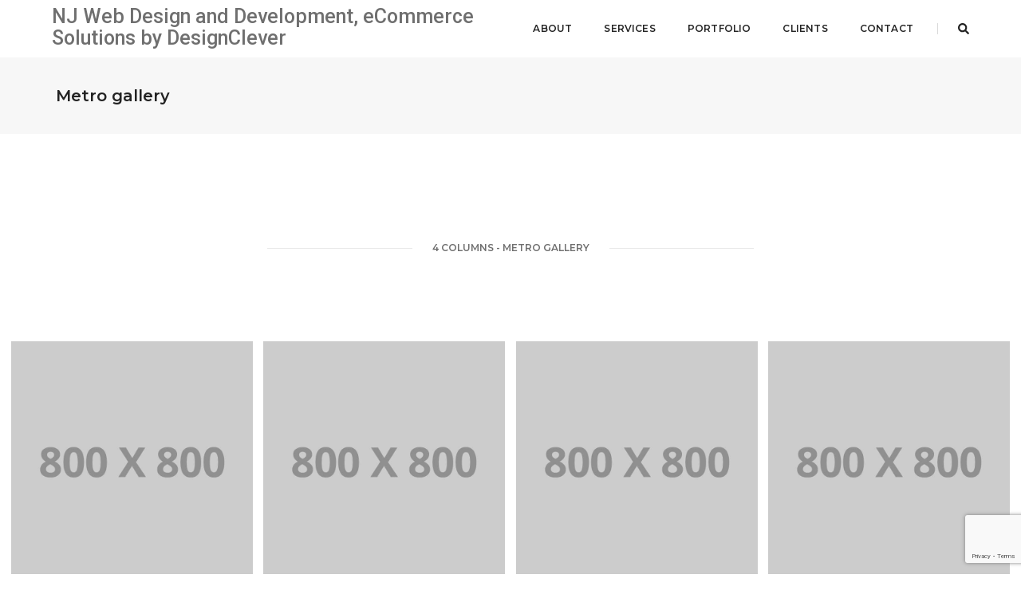

--- FILE ---
content_type: text/html; charset=utf-8
request_url: https://www.google.com/recaptcha/api2/anchor?ar=1&k=6LcbtsQpAAAAAAMGLmrwvcKgWWdxm5bAYBs4Jjs5&co=aHR0cHM6Ly93d3cuZGVzaWduY2xldmVyLmNvbTo0NDM.&hl=en&v=PoyoqOPhxBO7pBk68S4YbpHZ&size=invisible&anchor-ms=20000&execute-ms=30000&cb=af3fqcmai28o
body_size: 48628
content:
<!DOCTYPE HTML><html dir="ltr" lang="en"><head><meta http-equiv="Content-Type" content="text/html; charset=UTF-8">
<meta http-equiv="X-UA-Compatible" content="IE=edge">
<title>reCAPTCHA</title>
<style type="text/css">
/* cyrillic-ext */
@font-face {
  font-family: 'Roboto';
  font-style: normal;
  font-weight: 400;
  font-stretch: 100%;
  src: url(//fonts.gstatic.com/s/roboto/v48/KFO7CnqEu92Fr1ME7kSn66aGLdTylUAMa3GUBHMdazTgWw.woff2) format('woff2');
  unicode-range: U+0460-052F, U+1C80-1C8A, U+20B4, U+2DE0-2DFF, U+A640-A69F, U+FE2E-FE2F;
}
/* cyrillic */
@font-face {
  font-family: 'Roboto';
  font-style: normal;
  font-weight: 400;
  font-stretch: 100%;
  src: url(//fonts.gstatic.com/s/roboto/v48/KFO7CnqEu92Fr1ME7kSn66aGLdTylUAMa3iUBHMdazTgWw.woff2) format('woff2');
  unicode-range: U+0301, U+0400-045F, U+0490-0491, U+04B0-04B1, U+2116;
}
/* greek-ext */
@font-face {
  font-family: 'Roboto';
  font-style: normal;
  font-weight: 400;
  font-stretch: 100%;
  src: url(//fonts.gstatic.com/s/roboto/v48/KFO7CnqEu92Fr1ME7kSn66aGLdTylUAMa3CUBHMdazTgWw.woff2) format('woff2');
  unicode-range: U+1F00-1FFF;
}
/* greek */
@font-face {
  font-family: 'Roboto';
  font-style: normal;
  font-weight: 400;
  font-stretch: 100%;
  src: url(//fonts.gstatic.com/s/roboto/v48/KFO7CnqEu92Fr1ME7kSn66aGLdTylUAMa3-UBHMdazTgWw.woff2) format('woff2');
  unicode-range: U+0370-0377, U+037A-037F, U+0384-038A, U+038C, U+038E-03A1, U+03A3-03FF;
}
/* math */
@font-face {
  font-family: 'Roboto';
  font-style: normal;
  font-weight: 400;
  font-stretch: 100%;
  src: url(//fonts.gstatic.com/s/roboto/v48/KFO7CnqEu92Fr1ME7kSn66aGLdTylUAMawCUBHMdazTgWw.woff2) format('woff2');
  unicode-range: U+0302-0303, U+0305, U+0307-0308, U+0310, U+0312, U+0315, U+031A, U+0326-0327, U+032C, U+032F-0330, U+0332-0333, U+0338, U+033A, U+0346, U+034D, U+0391-03A1, U+03A3-03A9, U+03B1-03C9, U+03D1, U+03D5-03D6, U+03F0-03F1, U+03F4-03F5, U+2016-2017, U+2034-2038, U+203C, U+2040, U+2043, U+2047, U+2050, U+2057, U+205F, U+2070-2071, U+2074-208E, U+2090-209C, U+20D0-20DC, U+20E1, U+20E5-20EF, U+2100-2112, U+2114-2115, U+2117-2121, U+2123-214F, U+2190, U+2192, U+2194-21AE, U+21B0-21E5, U+21F1-21F2, U+21F4-2211, U+2213-2214, U+2216-22FF, U+2308-230B, U+2310, U+2319, U+231C-2321, U+2336-237A, U+237C, U+2395, U+239B-23B7, U+23D0, U+23DC-23E1, U+2474-2475, U+25AF, U+25B3, U+25B7, U+25BD, U+25C1, U+25CA, U+25CC, U+25FB, U+266D-266F, U+27C0-27FF, U+2900-2AFF, U+2B0E-2B11, U+2B30-2B4C, U+2BFE, U+3030, U+FF5B, U+FF5D, U+1D400-1D7FF, U+1EE00-1EEFF;
}
/* symbols */
@font-face {
  font-family: 'Roboto';
  font-style: normal;
  font-weight: 400;
  font-stretch: 100%;
  src: url(//fonts.gstatic.com/s/roboto/v48/KFO7CnqEu92Fr1ME7kSn66aGLdTylUAMaxKUBHMdazTgWw.woff2) format('woff2');
  unicode-range: U+0001-000C, U+000E-001F, U+007F-009F, U+20DD-20E0, U+20E2-20E4, U+2150-218F, U+2190, U+2192, U+2194-2199, U+21AF, U+21E6-21F0, U+21F3, U+2218-2219, U+2299, U+22C4-22C6, U+2300-243F, U+2440-244A, U+2460-24FF, U+25A0-27BF, U+2800-28FF, U+2921-2922, U+2981, U+29BF, U+29EB, U+2B00-2BFF, U+4DC0-4DFF, U+FFF9-FFFB, U+10140-1018E, U+10190-1019C, U+101A0, U+101D0-101FD, U+102E0-102FB, U+10E60-10E7E, U+1D2C0-1D2D3, U+1D2E0-1D37F, U+1F000-1F0FF, U+1F100-1F1AD, U+1F1E6-1F1FF, U+1F30D-1F30F, U+1F315, U+1F31C, U+1F31E, U+1F320-1F32C, U+1F336, U+1F378, U+1F37D, U+1F382, U+1F393-1F39F, U+1F3A7-1F3A8, U+1F3AC-1F3AF, U+1F3C2, U+1F3C4-1F3C6, U+1F3CA-1F3CE, U+1F3D4-1F3E0, U+1F3ED, U+1F3F1-1F3F3, U+1F3F5-1F3F7, U+1F408, U+1F415, U+1F41F, U+1F426, U+1F43F, U+1F441-1F442, U+1F444, U+1F446-1F449, U+1F44C-1F44E, U+1F453, U+1F46A, U+1F47D, U+1F4A3, U+1F4B0, U+1F4B3, U+1F4B9, U+1F4BB, U+1F4BF, U+1F4C8-1F4CB, U+1F4D6, U+1F4DA, U+1F4DF, U+1F4E3-1F4E6, U+1F4EA-1F4ED, U+1F4F7, U+1F4F9-1F4FB, U+1F4FD-1F4FE, U+1F503, U+1F507-1F50B, U+1F50D, U+1F512-1F513, U+1F53E-1F54A, U+1F54F-1F5FA, U+1F610, U+1F650-1F67F, U+1F687, U+1F68D, U+1F691, U+1F694, U+1F698, U+1F6AD, U+1F6B2, U+1F6B9-1F6BA, U+1F6BC, U+1F6C6-1F6CF, U+1F6D3-1F6D7, U+1F6E0-1F6EA, U+1F6F0-1F6F3, U+1F6F7-1F6FC, U+1F700-1F7FF, U+1F800-1F80B, U+1F810-1F847, U+1F850-1F859, U+1F860-1F887, U+1F890-1F8AD, U+1F8B0-1F8BB, U+1F8C0-1F8C1, U+1F900-1F90B, U+1F93B, U+1F946, U+1F984, U+1F996, U+1F9E9, U+1FA00-1FA6F, U+1FA70-1FA7C, U+1FA80-1FA89, U+1FA8F-1FAC6, U+1FACE-1FADC, U+1FADF-1FAE9, U+1FAF0-1FAF8, U+1FB00-1FBFF;
}
/* vietnamese */
@font-face {
  font-family: 'Roboto';
  font-style: normal;
  font-weight: 400;
  font-stretch: 100%;
  src: url(//fonts.gstatic.com/s/roboto/v48/KFO7CnqEu92Fr1ME7kSn66aGLdTylUAMa3OUBHMdazTgWw.woff2) format('woff2');
  unicode-range: U+0102-0103, U+0110-0111, U+0128-0129, U+0168-0169, U+01A0-01A1, U+01AF-01B0, U+0300-0301, U+0303-0304, U+0308-0309, U+0323, U+0329, U+1EA0-1EF9, U+20AB;
}
/* latin-ext */
@font-face {
  font-family: 'Roboto';
  font-style: normal;
  font-weight: 400;
  font-stretch: 100%;
  src: url(//fonts.gstatic.com/s/roboto/v48/KFO7CnqEu92Fr1ME7kSn66aGLdTylUAMa3KUBHMdazTgWw.woff2) format('woff2');
  unicode-range: U+0100-02BA, U+02BD-02C5, U+02C7-02CC, U+02CE-02D7, U+02DD-02FF, U+0304, U+0308, U+0329, U+1D00-1DBF, U+1E00-1E9F, U+1EF2-1EFF, U+2020, U+20A0-20AB, U+20AD-20C0, U+2113, U+2C60-2C7F, U+A720-A7FF;
}
/* latin */
@font-face {
  font-family: 'Roboto';
  font-style: normal;
  font-weight: 400;
  font-stretch: 100%;
  src: url(//fonts.gstatic.com/s/roboto/v48/KFO7CnqEu92Fr1ME7kSn66aGLdTylUAMa3yUBHMdazQ.woff2) format('woff2');
  unicode-range: U+0000-00FF, U+0131, U+0152-0153, U+02BB-02BC, U+02C6, U+02DA, U+02DC, U+0304, U+0308, U+0329, U+2000-206F, U+20AC, U+2122, U+2191, U+2193, U+2212, U+2215, U+FEFF, U+FFFD;
}
/* cyrillic-ext */
@font-face {
  font-family: 'Roboto';
  font-style: normal;
  font-weight: 500;
  font-stretch: 100%;
  src: url(//fonts.gstatic.com/s/roboto/v48/KFO7CnqEu92Fr1ME7kSn66aGLdTylUAMa3GUBHMdazTgWw.woff2) format('woff2');
  unicode-range: U+0460-052F, U+1C80-1C8A, U+20B4, U+2DE0-2DFF, U+A640-A69F, U+FE2E-FE2F;
}
/* cyrillic */
@font-face {
  font-family: 'Roboto';
  font-style: normal;
  font-weight: 500;
  font-stretch: 100%;
  src: url(//fonts.gstatic.com/s/roboto/v48/KFO7CnqEu92Fr1ME7kSn66aGLdTylUAMa3iUBHMdazTgWw.woff2) format('woff2');
  unicode-range: U+0301, U+0400-045F, U+0490-0491, U+04B0-04B1, U+2116;
}
/* greek-ext */
@font-face {
  font-family: 'Roboto';
  font-style: normal;
  font-weight: 500;
  font-stretch: 100%;
  src: url(//fonts.gstatic.com/s/roboto/v48/KFO7CnqEu92Fr1ME7kSn66aGLdTylUAMa3CUBHMdazTgWw.woff2) format('woff2');
  unicode-range: U+1F00-1FFF;
}
/* greek */
@font-face {
  font-family: 'Roboto';
  font-style: normal;
  font-weight: 500;
  font-stretch: 100%;
  src: url(//fonts.gstatic.com/s/roboto/v48/KFO7CnqEu92Fr1ME7kSn66aGLdTylUAMa3-UBHMdazTgWw.woff2) format('woff2');
  unicode-range: U+0370-0377, U+037A-037F, U+0384-038A, U+038C, U+038E-03A1, U+03A3-03FF;
}
/* math */
@font-face {
  font-family: 'Roboto';
  font-style: normal;
  font-weight: 500;
  font-stretch: 100%;
  src: url(//fonts.gstatic.com/s/roboto/v48/KFO7CnqEu92Fr1ME7kSn66aGLdTylUAMawCUBHMdazTgWw.woff2) format('woff2');
  unicode-range: U+0302-0303, U+0305, U+0307-0308, U+0310, U+0312, U+0315, U+031A, U+0326-0327, U+032C, U+032F-0330, U+0332-0333, U+0338, U+033A, U+0346, U+034D, U+0391-03A1, U+03A3-03A9, U+03B1-03C9, U+03D1, U+03D5-03D6, U+03F0-03F1, U+03F4-03F5, U+2016-2017, U+2034-2038, U+203C, U+2040, U+2043, U+2047, U+2050, U+2057, U+205F, U+2070-2071, U+2074-208E, U+2090-209C, U+20D0-20DC, U+20E1, U+20E5-20EF, U+2100-2112, U+2114-2115, U+2117-2121, U+2123-214F, U+2190, U+2192, U+2194-21AE, U+21B0-21E5, U+21F1-21F2, U+21F4-2211, U+2213-2214, U+2216-22FF, U+2308-230B, U+2310, U+2319, U+231C-2321, U+2336-237A, U+237C, U+2395, U+239B-23B7, U+23D0, U+23DC-23E1, U+2474-2475, U+25AF, U+25B3, U+25B7, U+25BD, U+25C1, U+25CA, U+25CC, U+25FB, U+266D-266F, U+27C0-27FF, U+2900-2AFF, U+2B0E-2B11, U+2B30-2B4C, U+2BFE, U+3030, U+FF5B, U+FF5D, U+1D400-1D7FF, U+1EE00-1EEFF;
}
/* symbols */
@font-face {
  font-family: 'Roboto';
  font-style: normal;
  font-weight: 500;
  font-stretch: 100%;
  src: url(//fonts.gstatic.com/s/roboto/v48/KFO7CnqEu92Fr1ME7kSn66aGLdTylUAMaxKUBHMdazTgWw.woff2) format('woff2');
  unicode-range: U+0001-000C, U+000E-001F, U+007F-009F, U+20DD-20E0, U+20E2-20E4, U+2150-218F, U+2190, U+2192, U+2194-2199, U+21AF, U+21E6-21F0, U+21F3, U+2218-2219, U+2299, U+22C4-22C6, U+2300-243F, U+2440-244A, U+2460-24FF, U+25A0-27BF, U+2800-28FF, U+2921-2922, U+2981, U+29BF, U+29EB, U+2B00-2BFF, U+4DC0-4DFF, U+FFF9-FFFB, U+10140-1018E, U+10190-1019C, U+101A0, U+101D0-101FD, U+102E0-102FB, U+10E60-10E7E, U+1D2C0-1D2D3, U+1D2E0-1D37F, U+1F000-1F0FF, U+1F100-1F1AD, U+1F1E6-1F1FF, U+1F30D-1F30F, U+1F315, U+1F31C, U+1F31E, U+1F320-1F32C, U+1F336, U+1F378, U+1F37D, U+1F382, U+1F393-1F39F, U+1F3A7-1F3A8, U+1F3AC-1F3AF, U+1F3C2, U+1F3C4-1F3C6, U+1F3CA-1F3CE, U+1F3D4-1F3E0, U+1F3ED, U+1F3F1-1F3F3, U+1F3F5-1F3F7, U+1F408, U+1F415, U+1F41F, U+1F426, U+1F43F, U+1F441-1F442, U+1F444, U+1F446-1F449, U+1F44C-1F44E, U+1F453, U+1F46A, U+1F47D, U+1F4A3, U+1F4B0, U+1F4B3, U+1F4B9, U+1F4BB, U+1F4BF, U+1F4C8-1F4CB, U+1F4D6, U+1F4DA, U+1F4DF, U+1F4E3-1F4E6, U+1F4EA-1F4ED, U+1F4F7, U+1F4F9-1F4FB, U+1F4FD-1F4FE, U+1F503, U+1F507-1F50B, U+1F50D, U+1F512-1F513, U+1F53E-1F54A, U+1F54F-1F5FA, U+1F610, U+1F650-1F67F, U+1F687, U+1F68D, U+1F691, U+1F694, U+1F698, U+1F6AD, U+1F6B2, U+1F6B9-1F6BA, U+1F6BC, U+1F6C6-1F6CF, U+1F6D3-1F6D7, U+1F6E0-1F6EA, U+1F6F0-1F6F3, U+1F6F7-1F6FC, U+1F700-1F7FF, U+1F800-1F80B, U+1F810-1F847, U+1F850-1F859, U+1F860-1F887, U+1F890-1F8AD, U+1F8B0-1F8BB, U+1F8C0-1F8C1, U+1F900-1F90B, U+1F93B, U+1F946, U+1F984, U+1F996, U+1F9E9, U+1FA00-1FA6F, U+1FA70-1FA7C, U+1FA80-1FA89, U+1FA8F-1FAC6, U+1FACE-1FADC, U+1FADF-1FAE9, U+1FAF0-1FAF8, U+1FB00-1FBFF;
}
/* vietnamese */
@font-face {
  font-family: 'Roboto';
  font-style: normal;
  font-weight: 500;
  font-stretch: 100%;
  src: url(//fonts.gstatic.com/s/roboto/v48/KFO7CnqEu92Fr1ME7kSn66aGLdTylUAMa3OUBHMdazTgWw.woff2) format('woff2');
  unicode-range: U+0102-0103, U+0110-0111, U+0128-0129, U+0168-0169, U+01A0-01A1, U+01AF-01B0, U+0300-0301, U+0303-0304, U+0308-0309, U+0323, U+0329, U+1EA0-1EF9, U+20AB;
}
/* latin-ext */
@font-face {
  font-family: 'Roboto';
  font-style: normal;
  font-weight: 500;
  font-stretch: 100%;
  src: url(//fonts.gstatic.com/s/roboto/v48/KFO7CnqEu92Fr1ME7kSn66aGLdTylUAMa3KUBHMdazTgWw.woff2) format('woff2');
  unicode-range: U+0100-02BA, U+02BD-02C5, U+02C7-02CC, U+02CE-02D7, U+02DD-02FF, U+0304, U+0308, U+0329, U+1D00-1DBF, U+1E00-1E9F, U+1EF2-1EFF, U+2020, U+20A0-20AB, U+20AD-20C0, U+2113, U+2C60-2C7F, U+A720-A7FF;
}
/* latin */
@font-face {
  font-family: 'Roboto';
  font-style: normal;
  font-weight: 500;
  font-stretch: 100%;
  src: url(//fonts.gstatic.com/s/roboto/v48/KFO7CnqEu92Fr1ME7kSn66aGLdTylUAMa3yUBHMdazQ.woff2) format('woff2');
  unicode-range: U+0000-00FF, U+0131, U+0152-0153, U+02BB-02BC, U+02C6, U+02DA, U+02DC, U+0304, U+0308, U+0329, U+2000-206F, U+20AC, U+2122, U+2191, U+2193, U+2212, U+2215, U+FEFF, U+FFFD;
}
/* cyrillic-ext */
@font-face {
  font-family: 'Roboto';
  font-style: normal;
  font-weight: 900;
  font-stretch: 100%;
  src: url(//fonts.gstatic.com/s/roboto/v48/KFO7CnqEu92Fr1ME7kSn66aGLdTylUAMa3GUBHMdazTgWw.woff2) format('woff2');
  unicode-range: U+0460-052F, U+1C80-1C8A, U+20B4, U+2DE0-2DFF, U+A640-A69F, U+FE2E-FE2F;
}
/* cyrillic */
@font-face {
  font-family: 'Roboto';
  font-style: normal;
  font-weight: 900;
  font-stretch: 100%;
  src: url(//fonts.gstatic.com/s/roboto/v48/KFO7CnqEu92Fr1ME7kSn66aGLdTylUAMa3iUBHMdazTgWw.woff2) format('woff2');
  unicode-range: U+0301, U+0400-045F, U+0490-0491, U+04B0-04B1, U+2116;
}
/* greek-ext */
@font-face {
  font-family: 'Roboto';
  font-style: normal;
  font-weight: 900;
  font-stretch: 100%;
  src: url(//fonts.gstatic.com/s/roboto/v48/KFO7CnqEu92Fr1ME7kSn66aGLdTylUAMa3CUBHMdazTgWw.woff2) format('woff2');
  unicode-range: U+1F00-1FFF;
}
/* greek */
@font-face {
  font-family: 'Roboto';
  font-style: normal;
  font-weight: 900;
  font-stretch: 100%;
  src: url(//fonts.gstatic.com/s/roboto/v48/KFO7CnqEu92Fr1ME7kSn66aGLdTylUAMa3-UBHMdazTgWw.woff2) format('woff2');
  unicode-range: U+0370-0377, U+037A-037F, U+0384-038A, U+038C, U+038E-03A1, U+03A3-03FF;
}
/* math */
@font-face {
  font-family: 'Roboto';
  font-style: normal;
  font-weight: 900;
  font-stretch: 100%;
  src: url(//fonts.gstatic.com/s/roboto/v48/KFO7CnqEu92Fr1ME7kSn66aGLdTylUAMawCUBHMdazTgWw.woff2) format('woff2');
  unicode-range: U+0302-0303, U+0305, U+0307-0308, U+0310, U+0312, U+0315, U+031A, U+0326-0327, U+032C, U+032F-0330, U+0332-0333, U+0338, U+033A, U+0346, U+034D, U+0391-03A1, U+03A3-03A9, U+03B1-03C9, U+03D1, U+03D5-03D6, U+03F0-03F1, U+03F4-03F5, U+2016-2017, U+2034-2038, U+203C, U+2040, U+2043, U+2047, U+2050, U+2057, U+205F, U+2070-2071, U+2074-208E, U+2090-209C, U+20D0-20DC, U+20E1, U+20E5-20EF, U+2100-2112, U+2114-2115, U+2117-2121, U+2123-214F, U+2190, U+2192, U+2194-21AE, U+21B0-21E5, U+21F1-21F2, U+21F4-2211, U+2213-2214, U+2216-22FF, U+2308-230B, U+2310, U+2319, U+231C-2321, U+2336-237A, U+237C, U+2395, U+239B-23B7, U+23D0, U+23DC-23E1, U+2474-2475, U+25AF, U+25B3, U+25B7, U+25BD, U+25C1, U+25CA, U+25CC, U+25FB, U+266D-266F, U+27C0-27FF, U+2900-2AFF, U+2B0E-2B11, U+2B30-2B4C, U+2BFE, U+3030, U+FF5B, U+FF5D, U+1D400-1D7FF, U+1EE00-1EEFF;
}
/* symbols */
@font-face {
  font-family: 'Roboto';
  font-style: normal;
  font-weight: 900;
  font-stretch: 100%;
  src: url(//fonts.gstatic.com/s/roboto/v48/KFO7CnqEu92Fr1ME7kSn66aGLdTylUAMaxKUBHMdazTgWw.woff2) format('woff2');
  unicode-range: U+0001-000C, U+000E-001F, U+007F-009F, U+20DD-20E0, U+20E2-20E4, U+2150-218F, U+2190, U+2192, U+2194-2199, U+21AF, U+21E6-21F0, U+21F3, U+2218-2219, U+2299, U+22C4-22C6, U+2300-243F, U+2440-244A, U+2460-24FF, U+25A0-27BF, U+2800-28FF, U+2921-2922, U+2981, U+29BF, U+29EB, U+2B00-2BFF, U+4DC0-4DFF, U+FFF9-FFFB, U+10140-1018E, U+10190-1019C, U+101A0, U+101D0-101FD, U+102E0-102FB, U+10E60-10E7E, U+1D2C0-1D2D3, U+1D2E0-1D37F, U+1F000-1F0FF, U+1F100-1F1AD, U+1F1E6-1F1FF, U+1F30D-1F30F, U+1F315, U+1F31C, U+1F31E, U+1F320-1F32C, U+1F336, U+1F378, U+1F37D, U+1F382, U+1F393-1F39F, U+1F3A7-1F3A8, U+1F3AC-1F3AF, U+1F3C2, U+1F3C4-1F3C6, U+1F3CA-1F3CE, U+1F3D4-1F3E0, U+1F3ED, U+1F3F1-1F3F3, U+1F3F5-1F3F7, U+1F408, U+1F415, U+1F41F, U+1F426, U+1F43F, U+1F441-1F442, U+1F444, U+1F446-1F449, U+1F44C-1F44E, U+1F453, U+1F46A, U+1F47D, U+1F4A3, U+1F4B0, U+1F4B3, U+1F4B9, U+1F4BB, U+1F4BF, U+1F4C8-1F4CB, U+1F4D6, U+1F4DA, U+1F4DF, U+1F4E3-1F4E6, U+1F4EA-1F4ED, U+1F4F7, U+1F4F9-1F4FB, U+1F4FD-1F4FE, U+1F503, U+1F507-1F50B, U+1F50D, U+1F512-1F513, U+1F53E-1F54A, U+1F54F-1F5FA, U+1F610, U+1F650-1F67F, U+1F687, U+1F68D, U+1F691, U+1F694, U+1F698, U+1F6AD, U+1F6B2, U+1F6B9-1F6BA, U+1F6BC, U+1F6C6-1F6CF, U+1F6D3-1F6D7, U+1F6E0-1F6EA, U+1F6F0-1F6F3, U+1F6F7-1F6FC, U+1F700-1F7FF, U+1F800-1F80B, U+1F810-1F847, U+1F850-1F859, U+1F860-1F887, U+1F890-1F8AD, U+1F8B0-1F8BB, U+1F8C0-1F8C1, U+1F900-1F90B, U+1F93B, U+1F946, U+1F984, U+1F996, U+1F9E9, U+1FA00-1FA6F, U+1FA70-1FA7C, U+1FA80-1FA89, U+1FA8F-1FAC6, U+1FACE-1FADC, U+1FADF-1FAE9, U+1FAF0-1FAF8, U+1FB00-1FBFF;
}
/* vietnamese */
@font-face {
  font-family: 'Roboto';
  font-style: normal;
  font-weight: 900;
  font-stretch: 100%;
  src: url(//fonts.gstatic.com/s/roboto/v48/KFO7CnqEu92Fr1ME7kSn66aGLdTylUAMa3OUBHMdazTgWw.woff2) format('woff2');
  unicode-range: U+0102-0103, U+0110-0111, U+0128-0129, U+0168-0169, U+01A0-01A1, U+01AF-01B0, U+0300-0301, U+0303-0304, U+0308-0309, U+0323, U+0329, U+1EA0-1EF9, U+20AB;
}
/* latin-ext */
@font-face {
  font-family: 'Roboto';
  font-style: normal;
  font-weight: 900;
  font-stretch: 100%;
  src: url(//fonts.gstatic.com/s/roboto/v48/KFO7CnqEu92Fr1ME7kSn66aGLdTylUAMa3KUBHMdazTgWw.woff2) format('woff2');
  unicode-range: U+0100-02BA, U+02BD-02C5, U+02C7-02CC, U+02CE-02D7, U+02DD-02FF, U+0304, U+0308, U+0329, U+1D00-1DBF, U+1E00-1E9F, U+1EF2-1EFF, U+2020, U+20A0-20AB, U+20AD-20C0, U+2113, U+2C60-2C7F, U+A720-A7FF;
}
/* latin */
@font-face {
  font-family: 'Roboto';
  font-style: normal;
  font-weight: 900;
  font-stretch: 100%;
  src: url(//fonts.gstatic.com/s/roboto/v48/KFO7CnqEu92Fr1ME7kSn66aGLdTylUAMa3yUBHMdazQ.woff2) format('woff2');
  unicode-range: U+0000-00FF, U+0131, U+0152-0153, U+02BB-02BC, U+02C6, U+02DA, U+02DC, U+0304, U+0308, U+0329, U+2000-206F, U+20AC, U+2122, U+2191, U+2193, U+2212, U+2215, U+FEFF, U+FFFD;
}

</style>
<link rel="stylesheet" type="text/css" href="https://www.gstatic.com/recaptcha/releases/PoyoqOPhxBO7pBk68S4YbpHZ/styles__ltr.css">
<script nonce="mAwwDHgSl2bsEcn4Tdgd3w" type="text/javascript">window['__recaptcha_api'] = 'https://www.google.com/recaptcha/api2/';</script>
<script type="text/javascript" src="https://www.gstatic.com/recaptcha/releases/PoyoqOPhxBO7pBk68S4YbpHZ/recaptcha__en.js" nonce="mAwwDHgSl2bsEcn4Tdgd3w">
      
    </script></head>
<body><div id="rc-anchor-alert" class="rc-anchor-alert"></div>
<input type="hidden" id="recaptcha-token" value="[base64]">
<script type="text/javascript" nonce="mAwwDHgSl2bsEcn4Tdgd3w">
      recaptcha.anchor.Main.init("[\x22ainput\x22,[\x22bgdata\x22,\x22\x22,\[base64]/[base64]/[base64]/[base64]/[base64]/UltsKytdPUU6KEU8MjA0OD9SW2wrK109RT4+NnwxOTI6KChFJjY0NTEyKT09NTUyOTYmJk0rMTxjLmxlbmd0aCYmKGMuY2hhckNvZGVBdChNKzEpJjY0NTEyKT09NTYzMjA/[base64]/[base64]/[base64]/[base64]/[base64]/[base64]/[base64]\x22,\[base64]\\u003d\\u003d\x22,\x22JsKzQcKDwpfCnioDYzTCrWDDqmksw6w7w5nDqCtFcntRF8KKw4pMw6tCwrIYw7LDhyDCrTTChsKKwq/DjRI/ZsKpwqvDjxkFbMO7w47Di8Ktw6vDol/Cq1NUacOlFcKnCMKxw4fDn8K7NRl4wofCtsO/[base64]/[base64]/CmiDDssK4bsOLwp3CosOtw5DCjMKaw7pawpoqw4F3ZhDCggLDv14VX8K1UsKYb8KZw6fDhApGw6BJbifCnwQPw6okEArDpMK9wp7DqcKhwrjDgwNJw7fCocOBDcOkw49Qw5ohKcKzw6xbJMKnwrrDt0TCncKfw7vCggE+BMKPwoh/LyjDkMKZHFzDisOZNEV/fSTDlV3Cvkp0w7Q/d8KZX8Ohw6nCicKiIWHDpMOJwoLDvMKiw5dPw69FYsKywr7ChMKTw6TDslTCt8KyHxx7d1nDgsOtwpsyGTQlwqfDpEtHfcKww6MaQMK0TGvChS/[base64]/[base64]/PMKvwp5xSB0kw6LClMOkIAjCssOUw5rDj3PDvcKKX14/wotkw78GRMOAwqRwS1zCrxZiw5FRbcO0V1/CkRvCjhPCoVZeMsOoLMKrX8OxK8OFXcOpw7s7EV1OFxfCicOJQhXDkMKQw6nDjgLCmMOsw6Z4fC/Dh0bCgHshwqIlfMKkbcOXwppiZ0Y7Z8OkwoFSGsK7ThvDpAnDgAgDAToIUsKMwpFIT8KFwqVlwp5Dw4DChX5dwrtXdjPDqsOBasOBDR7DkzlzKnDDrWPCqsOqe8OGMRQQbGbDmsOTwrvDmRfCrw5gwo/[base64]/DlmnCk8ODKcOUwpVUw4vCqMKUwpPDqBstOMOPDl7CsVnCkUfDm2HDpGghwogcGcK7w7/DhsKtwq95ZlHCoVRHLgTDpsOgYMOBSTZFw7URXMO9KcOKwp/Ci8KzJgHDl8OlwqfDmyt9wp3CssOCHsOsfcOHEhDDs8O3KcOzNRIlw4cjwrXCssOVMMKdZMO9wqvDvHjCiXpew4jDjxvDsQZnwpTCpBVQw7labT0cw70Yw6t8KHrDthnCkMKiw6rCl0XCusKIJMODOGBXFMKzG8OWwpDDu1zCrsO2AMKEGBDCv8KXwq/DgMK5KBPCpMOZVMK4wpV5woLDtsOpwprCp8OrbDrCrkjCu8KQw54jwpfCmMKhNhobLlhswo/Cj2dsCxLCqnVnwrHDr8KWw4g1IMO7w7p1wpB2wrEfZg7CgMKFwqFcT8KnwrUOecKawpFBwprCpjNOA8Kowp/CmMOdwo9QwpnDsTjDu104JTsVflHDiMKLw4BnXGskw5jDu8Kww5fCiH7CqcOyem0XwovDsEoHIcKYwo7DkMO+c8OVJ8ONwqrDqHlnMU/CkwbDkcObwpDDh3vCucOrGBfCucKsw6k+eFnCnU3DqSvDhwTCigcRw4XDn05aaBQ7RsKdWTIndR7Cj8KSS3AgUMOhPcOBwp0uw4Njb8OUSl86wo3Cs8KHDDzDnsK8FMKaw4d4wpY0dQNYwo/[base64]/Cn3vCvVrCuBPCkQTDg1/DpBNyRXfCo3sDQUUAOcKjYx3Do8O7woHDjsKNwphEw7ozwq7DrVXCpTl2asOVDhU3VwLCiMO/LjzDosOIw6/DhzNcfW3Ck8K2wo5DccKHwpVZwrkuLMOVaREjGMOow51Qa0JIwpg0VcONwqV0woxhUcOhaRPDj8Oqw6QEw6/[base64]/[base64]/[base64]/[base64]/[base64]/[base64]/[base64]/Ch8OPNsOHL8OYMcKdw5bCjggPIsOEc8OawqdIw7jDmSzDiyrDosOxwoHClzBtN8KiTHRWEF/CksOHwpIgw6/CuMKVM2/CtQE3KcO2w5sDw4Zqwog5wq/Dp8KZMkzDnsKiwpzCiGHCtMKaRsOuwopOw7bCuHXCtcKmLcKbQGZ+EMKZw5TDpU5AH8K3X8OXwp9WbMOYAEsTHsOsBMOww6/DgBFpbl0Kw6nCmsOhfxjDscKRwqLDs0fCjVTCkFfDqjglw5rCrcOQw4TCsCE6BTBhwrgsO8KVw7wGw67CpBrDolDDu0xECXnCgsK2wpfDpMK0anPDgmTCnGrCuxfCkMKwRsKpC8OzwpBHBcKaw61tcsKowpsya8Onw4dTfm1IKFvCrMOjOQ3ClSvDizbDlg/DkHprI8KaWlcxw5vDhcOzwpNgwoEPTcKjZGrDvxnCucK3w7tXfQDDlMO6wrpiX8O9woXCtcKdNcOxw5bCrCIxw4nDkwMkf8OWw5PCscKJGsK/J8ODw5EHX8KCw4JzQsO/[base64]/DgsK6FsOTM0XCo0nCpMOSw7jCnUlBwrHDlsOVw5TCkBQgw7Zkw711AsK2FcKXw5vDuEtnwokDwqfCtXQOwoLDm8OXaQjDi8KLBMO/WRRQA1jCiRNIwpfDk8OFZMO3wojChsOUCCggw7dNwrobdMOhZMKMMA0sHcOzaCEuw5EFI8Okw6LCrw9KEsKGdMKUdsKaw7QHw5w5wpDDpsOWw5nCvnQERW3CqcKOw4suw7MGMw/DqTbDp8O5FhjDjsK5wo3CosKTw6PCsikNRHI4w4VEwqnDkcKQwo4sCsOMw5PDs15Vw53CpkfDpmLDsMKEw5kzwr0CbXNVwqNpA8OPwoMsYmLCqRbCvGx/w4xFw5VqGlHDiSjDo8KRw4JDLcOFwoHCucOmaT5Zw4d5ZSs9w5hIIcKiw71ewqZOwqslesKGMsKywphZVnprGXXCtjhzPVnDgMKeC8OmEsOKDsK+FmAOw6crdSXCnnHCjMOhw6/[base64]/PcKGw5JjFcKmTj7CiFRVwqolw6bDr39zwox2CsOEWHnChRDCsHNUIn9BwrhowpbDiU9gwp9mw6RoBzDCp8OTEMOjwo3ClwoCRh0oMxzDpcOMw5TDk8Kcwq52O8Olc00twpTDqiVjw4LDo8KLFyrDncKkwpJDfX/CjkB1w70mwofCu04bZMOMTUpGw58EN8Klwq4nwqNEH8OwcMO1w7JTVQ7DqH/CpsKOJcKsEsKOPsK5w6TCjsKAwrIVw7HDnBkBw5zDtjXCinsSw44QNsKNAyDCgcO5wpnDrcOqbsKYcMKKMWEaw69AwoYuDMOnw6/DpEfDjAZRFMKAAMKsw7XCvsKUw5rDu8O7woHClsOcf8OgOVgJCMK+Lm/DlsOIw6g+RjMUKW7DhMKvwpnDgjBBw4ZIw6cJfDjCrsOvw7TCqMKdwqMFGMK1wrXDiE/Dn8O2Kg0iwpvDukI3G8O/w4pDw78Ue8KuSSFyY2Rmw4JjwqvCnlwKw4nCssOBD37DnsKBw5rDv8KCwp/Cv8K3w5RawpldwqfDoXJaw7XDs1Iaw6fCjsKTw7NTw6PCpDYYwpnCl0zCscKMwoQrw4kddsO2JQNcwp7CgTHCn3LDrX3Ds0/CqcKvDVpEwocow4DCoTHCicOyw5kmwopoBsODworDlsKwwoXCihAMwrnDhsONEywbwq7DtAhuaA5Tw5/Ci2o7H3DCiwDCu2jCpcOMwpfDlGfDg1bDvMK0Ll97wpHDm8K7w5DDhMOXIcK3wpQaTQrDsjkNwqbDoQsuSsKZYMK4VTDChsO+I8OfD8Ktw51Zw6zCgHfClMKhb8K2WMOjwocEIMOhw6BAwr3Cm8OEcmY5cMKnw495dcKLTU/DvsOWwp1VfcO5w4fDnB/CswxmwrUswqJPdcKfLcK7OgjChHNibcKRwoTDkMKGw47Dm8KFw57DmQbCjGXCpsKaw6rChsKnw5/CrCbCn8K1C8KZdFDCiMOrw6nDnMOFw7PCm8O+wp1UZsOJw68kRQQ1woIXwo47VMK6woXDv2zDkcKbw6zDjMOxPXMVwq8VwprDr8OxwoljSsKOO07Dh8OBwpDCksOLwqfCjy7DvQfCpcOfw5XDrMOEwoYAwq1fPsOKw4Q5wo9TdsKDwr0XfMKHw4tBbMKdwqp/w61bw4/[base64]/wqQgwqDDtlk9QcK1JsKZMMK0X19AN8KBacOfwo5BSwDDqUDCvsKaWVV5NwsMwoFAIcKew51wwp7CvGYaw6rDrjLCv8Ohw4/DpxLDlBTDjRxkwonDrDQJFcO/[base64]/DsMKsPA19w6fCq1xPwpbCmMOMU8KIw4TCkcOUel8EEMOfwqINV8O1UnoWZMOxw4LChcKcw47CscO8bsOAwrwgRcOiwrDClRbDoMOFYGfDgzY/wqNywp/CnMOmw6ZacGLDk8O/MApsGkN6w5jDpmdsw73Cg8KATcKFOypxw6g6RcK/w6vCtsOywqzDt8O/GwdiBgMeLXFDw6XDrgIdI8OZwqANwpdSKcKMEsKcYMKIw7nDqcKvKcOsw4bChMKvw6UywpcCw6oQacKlYhtLwoDDiMKZwo7CusKbw5nCoGDCi0nDssOzwrF+wrjCmcKwdMKEwqMkD8KCw6nCrAViDsK/wr8dw7UEw4fDncKKwolbP8KLeMKDwofDkwXClFTDsH5Ya34sFVjDgcKPEsOeHWJCEnbDjGlRDDwFw6MUIEzCtwBKEwnCqCkpwoRwwoojJMOJY8Ocw5fDo8O3G8K5w4YVLwIzT8Kqwr/[base64]/DrVd9w5pjWsKFKmZ4woDDm8KMw4DDrMKPw7TDq2NHEMKBw5bDqMOHNVFxw4PDqGESw7/Ds2N1w7PDo8OyMXvDtU/CjcONIF4uwpbCs8Oqw6N3wrrCnMOYwoptw6vCnMK3NEpFTTJRJMKPw6jDtUMQw7YUO3rDq8OpIMOTOsO9GylVwoHChhUGw6/CrWjDtsK1w7szSMK8wqR5Q8OlM8OVw61Tw4jDqcKKRzfCj8KCw7PDp8O5wrfCpMKPATwDwqIUVmjDgMOswrXCocOxw6bDmsOvwq/CuS/[base64]/[base64]/DkUMwKMOCaMKbBF8yTExnH8Oqw4zCjMKYX8KVGwZLHF/CiH8eLQ7DtMKtwrbCplrDr0LDt8OVwpjCoCbDhUDCu8ONFsKENcKBwoXCsMK+McKMOsKAw7vCngvCo1jCmkUQw7nCisOyAQZdworDoE5zwqUSw7p0wqtUN3I9woMZw5pPcSdQJmvCnDfDp8KXK2RYwotdGynDpnEkQ8KmGcOww7/CqSzCvsKqwpHCgcO/TMO5RSHCmi5iw7HDoHbDucOUw5k6woXDo8KYGQXDrBIVwrbDq2RMYxPDisOOwpgaw5/DuCNCPsK3w7htwrnDuMKDw7zDqVEow4fCocKQwp1qwrZyGcOjwrXCg8KqIcOfNsKJwr/Cv8KWwq5awp7CscODw59uWcOpeMOjDcOIw7DCnWrCj8OKDi7DuQzChEoww5/[base64]/UsOcwrjDjgNww60ZdiArI3/[base64]/Cp8OlcMOqcMOawolPw6kZwo8lAkHDpcOQZcOAw58Mw79OwpMmDyNdwo1cw6lSVMKPLmdowo7DmcOJw6jDscKHZS/DsAvDjXzCgBnCn8OWGsOeYyrDicOmJcKdwrRWEjvDu3DDjTXCjjA2woDCvG4fwp/DrcKuwoRdwrl7IADDncKIwoZ/[base64]/[base64]/woU0w5vCpsK/WB/DvWjCg8O6w7nDj0BIGcO0w4nDnhAFCFrDkVApw40RU8O6w5ZCWj7DmMKuSxQrw4B4cMO+w5bDkMKOLMKxT8K2w67DtMK/[base64]/Dgm7DisOiwqxjw63ChBLCv0EHwppaw4ASDcK0esOMw554wqZIwp3Cun/DlF8+w4vDuAfClH7DtBcTwp3CtcKSw6NaTyXDnE3CpMOAw4YjworDnsKQwoDCqW7CisOiwoPDgcOew5otDh7Ci3HDiwADMknDol88w4gRw4vCiFrCqkDCv8Kewo/[base64]/GcKOwqgval3CvlhFfk7DgyZKElgFwq/[base64]/DjHlIwofCpyV6WcK+w5rDncKFwrzDoTgPWEzCm8OODS8IIcOkOnvDhSjCjcOMbyfCtSI4OQXDhDvCj8OAwrHDscOGCEbCnCYxwqTCpyECwpLCvMO4wrRrwqHCow1adknDt8Oaw4goTMOrwq/DkHbDm8O3dC3CglRHwpjCqsKAwoUpwq4aLsKHJmFTWMKLwqQNb8O6RMOiwr/Dv8Oqw7PDtxdjEMK0QsKgdiLCp1VvwoYGwogGS8OQwr3CmyHDtmN0bsKMSsKtwrkGNGk5ICwyX8K8wqfCjmPDtsK9wpHCjAIuCxQBbDh9w4MNw6LDmSwnwoXDqzzCu0zDu8OpVMOnGMKuwplebwDDg8KtbXTDgsOHwrvDtCPDrw84wqLDuQkLwpvDpETCisOJw4xAwp/DhcOHwpV0wrYmwp54wrMfEsKyNsO4O2rDvsKnbW4/YsOnw6Y2w7bDsGLCsQdtw7rCoMOqwp1sAsK/[base64]/DohbDucOYWUwvcsKGwo3CoVDCi0LDusKpw63CpsOcw44Uw4hYAlzDgnLCmQjDsVHDkSvClcO/A8OhUcKFw53DtDgXT3DClMOpwr9+wrt+fyHCuhM8BCpTw6pJIjBzw7wbw6TDjsO3wolxY8KSwoAdDFhyWVXDqsKaG8OPQ8K+UyRpwrVHJ8KIcFFCwqIQw488w6vDh8O0wpwpSC/CusKPw5bDvVxQKX93Q8KybUjDkMKAwqVdRMKEVUQQCMORTcODwp8dBmBzdMOGQVTDnAvCnsKYw6XCrMO4ZsOBw4cOw7XDkMKXHj3Cn8KIacOBdGdNB8OVMzLCpSIAwqrDuj7DiSHCvS/ChGXDqAwuw77Duj7DisKkPQMLdcKlwpRGwqU6w4HCkUQiwqoxcsKqZQXDqsKYF8OtblvChQnDpCMEERo3IsOnacKZwpI8wpluBsOrwofDkHIAIAnDu8KRwqdgCMOiMn/DssOpwrjClMKxwrFYwq1mRHgZVlnCjwrCp2HDjXHCk8KvZMOYesO2ElPDoMOtUg7DqF1Bcm3DncK6McKrwpssFnkgTcOVV8KRw7cWSMKRwqLDqkgTQQfCnANLw7ckwq7CjU/[base64]/[base64]/DmHfDsmXCgcKWcsKyMMKaI2B/w7jDnRVrw5DCmAh5BcO1w6JrWUgqwq3Ci8OGGMK0Kk47cnvDksKxw5Vgwp/DjWbCkXrCoBnCpD50w6bDvcOuw5osPcOqw6bChMKawrsEU8K2wo3Cl8K5S8OpXMOjw71MIyVGwrLDlEfDi8O0fMOfw5gtwq9QHMKkRsODwqhjwpwrVFLCuB1zwpfCtQATwqQdPT3CnMKuw47CvQPDsjttPsORUz/CgcO9wpvCt8OgwpzCrl9AY8K0wpovfwXCisOuwqUEM0sKw4fCjcKlIsODw5lcSwXCucKlwqQ4w6pLeMK8w5/CpcO8w6HDscO5RljDu3R8E1XClXFQFAcVZ8KWw6APZsOzFMKnecKTwpg8csOGw7wSDsOHLcKdeQV/w5HCoMOvM8OaUTgHX8OhfsKkw5nCmGQ0aioxw61ew5nDksKIwpYWUcKYBsOowrEsw7DCqcKPw4RAUsKKTsO/Ki/[base64]/DrjRjEg3DiSMvw7Ypw7gYRcK2wp/Cj8Kmw6gQw5fCuS0hw6HDnsKuworDujMQwoJHw4QPMcKewpTCp3/DlQDCg8OFccOJwp/DpcKOUMOdwq7CgcOhwrwdw75JTU/DsMKDGBdxwo/[base64]/CssOJZMKOwrPDjMKYJsOOwpJsw7LDlCZedsKNwppDIi7CvmfDlcOfw7TDr8Ogw69rwpfCt2RKMcOsw79OwodDw7Z5w7bCpsOFLMKKwpzDicKVan86azzDpFJvKcKLwrclamUXVUfDtR3DmsKOw78wEcKFw7JWSsOrw4DDkcKnVMKpwpBAwpRowqrCh3PCiG/Du8KkK8KaV8O7wobDtUdWamsTwqnCg8KORMO7w7cgPMO+dW7CucK/w4TCqifCkcK0wonCg8OoEMKSUglLR8KtAT4RwqV5w7HDnzp1wqBGw7cdainDkcKtw6YkN8K3wpDCog8NdMORw4LDq1XCqQkBw7sNwogQJsKFcVMpwp3DgcOLF2Byw5MYw4bDgh5uw4/Chio2cC/[base64]/Du1DCisODwqbCun/[base64]/w4jDhsOcXMOMwr/ClMOZGsKNwpPDhcOzNsOiwp10H8KAw4vCkMKuXcOkDcKxJBXDrXc2w5Bqw7HCi8K3G8OJw4fCqFNlwpzChsK2wo5jbi/CmsO4WMKawo3CpF3CnxgHwpsAwr4uw4p4OT3CpXwGwrrCtsKLSMK+O27CgcKIwpU5w77Dhw9Ewq9UFyTCnHHCsBZjwqkfwp9iw6BUc3bCk8K0wrAnaB0/D1Q1PVQve8OiRS40w4Jqw5XCr8OXwppCADABw6ckfzh5wq/CuMObIxbDkkxANMOhemh3IsOew67DscK/woBYIsOfKXYhRcK3UsKew5s3VMKGFAvCo8KSw6fCkMOkPcKqUTbCgcO1w4rCpR/CosKbw58mwplTwq/DrMK5w787Ci8mcsKJw78Pw4/CsFAqwpQmEMOgw68gw780MMKaCsK7w4TDtMOFdsKMwrJSw5nDt8KpFC8lCcKpIAjCmcOYwpdFw6MWwqQkwqvCvcOJf8OXwoPCv8KPwrAXVUjDt8Kdw5LCm8KaOARmw6rCssKPNQDDv8O8wpbDr8K6w4/CksOJwp4Jw43CqsORYcOqecKBRhHDtA7DlcKDET/CucObwo7DqcOaNE0dF2kAw6wUwoNFw5dCwpNbE27CtkXDuAbCs08GVMOTGgY8wowrwp/DsDXCjMOuwrJEXcKiQwDChx3DnMK6aFzDh0fCiBUzQMOSQF14RVzDtsO7w6o8wpYceMOZw5zCnlvDpMObw6MvwrzDrnPDuA5iVRzClEoxU8KnF8K/K8OResOtOsOEFTnDkcKOBMObw7DDucK9IMKzw5lsWHLCoXnDhCjClMOCw7ZUKBLCmzTCgnsuwpJdw4RCw6dCMnVtw6oqF8OwwooAwohCQlnDjsO9wqzCmMKiwoNBOiTDnU8TX8OMGcOswpEUw6nDssODEMKCw6zDs07Dly/CjnDCq0bCs8KEKnnDoxo0JVDDh8K0wrvDg8Kjw7zClsKCwqHCgzscd39WwqHDgkozSWcPGEQ2X8Omwr/[base64]/Cr8OSXDrClDLDj1nDvcOlwrTDo8KcCsKQFMOow6MKbMO6JcKAwpA1ZkjDvGLDlMO8w4rDpl8dN8O3w6MYTiYATyVww5zCtlTCh0cuPkPDul/[base64]/DkcK1fcKFw4owwolHwpTDpMOBw5oTwq7DnsOAw6tJwpbCusKowpjCqcOgw5dnJAPDn8O6L8KmwonDklE2w7HCknckw5Iaw50dNcKzw6wBwqwqw7HCk09ywonCl8KDU3nCkScfMSRUw4ZSNMO/fCAewodgwrfDqMO/C8K8WMOjTQXDgsOlZxbDusKSAl9lPMOmworCuj3Do3JkMsKPaxrCpsKSS2IQfsOkwpvDtMOiCxJswrrDlUTDhsOAwpjDksOKwpZmw7XDpRQ/wql2w4I/wp4kWg/DssKrwrsjw6J/[base64]/FC1bw7Mdw6PCmMOswqAqNMOGwp7DlhDDkihjBMO1wot5HcKaMUjDosKMw7Z4wpHCkcKFYgHDnMOBwrsbw4Qow57CrgICXMKwLxhoQH7CvsK9dB4iwq7Dh8KFP8KQw4bCrC0xOsKUesKJw5vDjXc0dl3CpRl/TsKIEcKAw6NwAzzCjMOgMAVUQhpRQj8BMMOlPG/DuR7DtE8NwpbDjFBQw41BwoXCpH/[base64]/CoMKrwqEyIsORw6/DoSIGwrUdIcOrVsOyw6LDscOAKsK8wrx1JsOiIMOtPW58wojDmBfDjiXDrBPCr2zCrQZJIGxEfhJpwqjDgMOIwrFhdsKFYsKHw5LDn2/CmcKnw6ksE8KVYl9hw60kw4cKG8KtIAlhw7NxNsKrRcKkWRfCpTlnbMOrdUXDmzZcBcOAasOlwqBpFcO8YcONbsOEw4USbgw2RAHCtRvClijDrGRBMwfDocKcwpzDlcOjEx/CkD/ClcO4w5LDpDnDnMOJw5lGexzCkGZqLlrCtsKLaDlCw5fCgsKbf0NGTsKpcU/DnsKxQmfDv8O5w7JiD2hYF8OUIsKrChtHPVjDumbConkJw5XDn8KnwpVqbVrCm2ZUOsKtw6TCgG/Cg1LCicKXQ8K/wrUbQ8KKIS9mw6Y9W8OlKhx/wqvDhmk0Xkdbw7PDq0oLwqoAw44RUl0KVcKBw7taw4J0cMKAw5kELcKMDcK4KibCv8OGIytBw7/CpcOBeAQcFTnDr8OLw5p2BT4Vw4QKw6zDosKqdMK6w4clw4zDr3PCmcKywpLDi8OUdsOgD8Obw6zDisO6SMKRLsKKwpXDhSLDiErCrwh/VzXCt8OfwrDDuAzCnMOvw5B0w4vCn2MQw7rDhVQmfsK3IGXDs07CjH7CkBzDiMKUw7s4HsKyWcOXTsKJE8ONw5jCvMOOw5Jsw65Xw7g6TlPDjkPDosKpXsKBw58Gw7nCugzDlcOjWDMGO8OSLMKDBnfCosOvZDgNFsOAwphOPmDDrnFHwqk0dMKMOlhtw6PClU3Dr8O/[base64]/[base64]/w7YMUX/DucOGREtGLMOOZsOiSRXClFXCicObw5Y/MQTCtA14wpQ0GcO1Mm9pwrzDq8OnKcKnwrfDkwIEEsKWbCoTX8KIAQ3DrsKTen/Dm8KLwqsdTcKYw6vDvcOPFFEyTmDDrFYzW8K/bwnCi8OVwrbCsMOSScO3wpg9fsK1Q8KbVGs1NSTDlCZNw6UKwr7DsMOGEcOzRsO/ZkxWVhjCnyAjwqTCgVPDrgFpQkJlw5h1BcK7wotYB1vCqsOfecKNbMOANsKGR3lHejrDu1fDr8O3R8K8W8OWw6rCuxzCvcKvRTQ6JWTCuMKtXyYMMmo9NcK8w6rDiR3CkAHDmAoiwqV/[base64]/DisOew5fChVbCksKVPMKkwpDCrcK1dSPDjMKWwr7CuyPCs3U5w5jDpCshw78VUinCoMOEwr7DmkPDknPCkMKqwpBKwrsVw6gcwq0rwrXDohgNJsOaasOxw4LCvHt/[base64]/DgmdJw7jCrnFCAMK1RgXDqMOKwoYlw4N7wqYrw6HCusKbwqHDg2zCvk1/w58tSMOZb3rDpMKnG8KwCy/DggBFwq/CoGLCmsOew5XCoVhKQSPCl8KRw6pRWcKYwo9kwqfDvDvDnBRRw58bw7UkwpPDoy1ewrUlHcK1VzFsRSPDq8OFZTLCp8O7w6Fbwop0w6vChsO/[base64]/w63CoDAhwqk7Y3hPQnjCjENEwpTDvcONc8KkGcK7YhjCpMOmwrXDosK+w6VEwpV5JgTCnBrDjQ9dwpPDjHkAE3bDv39MVFkSw43DlsKtw4Vrw4rCl8OCM8ODPsKQKMKTf2BlwofDkxHDigrDpibClFnCu8KTHMOUGFcyB1NibMOfw6tvwpJ7e8KNwrTDtmABNyYUw5/CkRkDVCzCuQgRwp/[base64]/WsKoDzHCqMKCw518dMKMwoV1w4HConfDncKpOE3CtA12XgrCvMO9T8K0w5wawoLDj8OGw63CqMKQHMOLwrhnw6jCghvCgMOmwq/[base64]/[base64]/[base64]/[base64]/CqlRUw7zCk8O4RzhwY8OXRMOeXm/CqcK4Dioyw49lPsOfSsKmEQlRN8OZwpbDrlVew6h7w7/CtCTDognCrmNUQ1rDuMOpw7vCr8OIYFnCpMKqSSoSQCE9w6bDlsKufcKtbxfDrsOZHi9lYz0Lw4VPcMOKwrzCk8OFwolFZMOhIkAaworCpwd4csK5wobCnlM6bQB/w6nDoMOmNMK7w7zCt1deA8Kud17Dj3vCvAQmw4wuDcOQY8OpwrfDpWbCnWQzTcKqw7NZVsKiw4PDpsOIw71FO1tQwqzClMOoPVJcdGLChxxQMMKaW8OcekZLwrvCoAXCvcK/W8OTdsKBJsOvG8KaCcO5wp1Ww49+ez7Ckxw3cjrDqTfDkFIWw5BgUgtxZ2YcOSjDrcOPMcO/[base64]/[base64]/DpMOtDHHCscK0GjvDosKBeDXCihLChFnCmRjCjmzDli9ywonCqsOMFsKPw5wAwqR/wrrCmMKPU11aMyF7woDDlsKcw7QYwpfCpUDCkhENIGHChsOZcATDosKfJHLDs8KHY0rDmg7Ds8OIEyjCiAfDscKOw51wd8KIK196w7JKwpvCmMKCw4trBV4Tw7/[base64]/b3s7WC7Dv8KXB8KDZsO/O1AEd8KwbcOGZGB4K3zDgcOCw6FNTMOtUVEwMmJmw6PCqsO1eWvDhArDri/DgBXCncKvwpUvL8O8wrfCrhnCksOCXAzDjnEbXQ5OTsKFZMKnB2TDpSwGw5ACCw/[base64]/XEVBw4l5w6vDvsKfworDnhBiwpVPw6IIBUwmwq7CicO2H8O/f8Kra8KIXGAEwqhDw5TDuHfDlDzCvUcVC8K/wpxOJ8OCwo50wozDj23DiHobwqzDk8Krw7bCosOTFsKLwqbDl8Kkwqx2a8OrcGhCw6XCr8OmwonDgmsDDiI/MMK3PEjCrMKMWgTDosK0w6jDpcKKw7jCscO9Y8Ohw6TCusOKdcKuVMKOwo9TB2nCij5XQMKjwr3Dg8KwXsKZQ8Oiw4tjK0/CjwXDhTBDIxVQejtQBlwQwo1Dw7ALwqzCtMKZcsKXwonDpwNqWWp4eMOTXn/Dk8KHw4zCoMKLLX7ChMOvLXbDkcOZOXzDpTBEwoXCtyM6wrvCqDIFYEzDjsOfamw0Xy95wrTDtXxPFg5gwoZpFMONwq4He8Kuwp5Yw6N4XsOhwoTDuyU+w4LCtDXDmMKqXjrCvcKfVsKVZMKZwpbChMKoDjxXwoPDpi0oPsKjwoZUT3/DjE02w69SYHlyw7/DmW1RwqjDnMOLUsKswqHDniHDon4Dwo/Dln90ezwFB3LDiidfOMOTeVnDoMO/[base64]/[base64]/fwoEBDPDtMOTw7RHacOqRsKjw75PaMO+w61uwr/CtMOZwovDpsKDwovCrSzDlgXCi1HDg8OkecKHacKoWsKrwpfDu8OjGGLCjmlwwr04wrQ8w6vCkcK7wqhwwrLCgVcuVlg3wrsXw6bCtgbCtG9XwqDCoClZB3rDjlR2wqrCqTDDucO3b3x9AcOdw5zCrcK3w6AjbcKcw7jCvWjCmg/DmwNlw7R0eVR+w4Brwow0w5sqDMKdVTrDkcO9BwzDkkfCtADDosKUVD4/w5/CosOIEhzDpsKBasK/wpc6VcKEw4YZR2F9dxMkwoLCpMOnU8Krw7PDj8OWfcODw7BgcsOGSmLCr2HDlGvCpsONworCmi5Hw5YDBMOBE8KsM8KwJsOrZWvDj8OdwoAaFjDDolppw5HCj3dYwqxtO3FCw612w50Yw7DCkMKEX8KNVTwvw5A/CsKKwo/ChMKlRXrCqSc+w4Agw53DkcOeBGzDo8OJXGHDhsKFwpLCr8O5w77CncKPcMKbKEXDs8KADMKnwooyVRTCjcOuwpAAJsK2wofChQsHXcODS8K/wqDDssKjED7CpsKIN8KMw5TDvRTCswjDt8OYMwEbwqXDr8KPSy0Jw5pdwq8+I8O1wqxXOcKuwpzDoy7ClA4zGcK5w6HCqjlCw6/CuSlnw6Zjw5Ufw7gJOVrDlzvCn0/Dm8OVRsOKL8K6w6fCs8KDwr04wq/DksK2C8O9wpxYw79wdzAJDEI8wrnCqcKEABvDncKZTMKyJ8KeGDXCm8OCwoTDpUAfd2fDoMKEQ8OcwqENbgnDi31PwpHCqDbCgXPDusOOTMOSbk/DnXnCkwnDl8Obw4jCgMOZw53CtwwfwrfDg8KICMOVw4lpfcK6T8K2w6cvLcKTwrpEXMKDw6rCow4KJivCjsOoczNcw6VUw4DCpcOvPcK/wpRyw4DCqMOmLFcbIcK2JcO7w5zCmAHCv8Kww63DocOCfsOXw5/DqsKNN3TCkMKUJ8KUwqxZCA9aE8Ouw5BeBcO3wo/CpQDDksKNACzDn3fCpMK4OcKjw57DjMK2w48Dwo87wrAxw7ISw4bDnk8UwqzDt8KAQDh0w6hvw55VwokvwpAzBcO9w6XCmiwCQ8KtL8OWw4zDvsKoOBTDvA/ChsOfAcK8eFbCmcO+wp7DrcO9cnbDsx8bwro0w6/Ck1tLwqEpRRjCi8KsA8OLwpzCpQdwwpYrNmfDlRLCgVAeJMKicAfClmHCkUHDkMKgb8KVTEbDkMOSFCUUKcK4dknCocKNScO+dsO7wqhCYAjDi8KcGMOtEsOgw7fDlsKPwp3Cq2LCmVIdAcOQZm/DlsK9wrdbwqzCq8ODwrzDoi5Yw6QZwqXCqWTDgiRJABRBGcO1w6fDlsO4DMKAZcO0ecOhUidCeRlwDcKdwrhpEibDi8O9wpXDvCV4wrTCvF8VIcO5H3HDn8KCw6TCo8OkdQY+F8KwLSbChDMvwp/ClMKNLcKNw5nDjQTDp0/Dg3DCjyLCl8OFwqDDo8Okw7x1wrnDsEzDicKwegB1wqAPwozDv8Osw73Ch8OBwoN9wpfDrcO/CE3Cv3jCpFNhIcOCXcOYK195LFTDklEgw5kFwq3DqFAtwo41w55jBx3Dg8KOwoXDg8KSe8OMDMOIVnTDoHbCsk3CoMOLCHzCmcKSMz5aw4bCl3bDiMKbwoHDhG/Ciggnw7FVUsOaMwodwr5xH3/CqMK/wrxww5IsIDDDtl5/[base64]/Dl8OXSMO8wojDlzlNcWvDnsOHw5bDrCHDvcOdeMOaM8KdZmrCtMOrwrvCjMOMwqbDpMO6NSLDlmw6wrosN8KnMMOZFw7CkBF7Sxw0w6/CpElQCC1PUsOzGsOZwppkwodgYMO0JTDDkEPCtMKCT1LDhD1nHcObw4LCrW7DosKYw6V6aiTChsOwwp/[base64]/[base64]/DuhLClcKwwpzCuSTDtcKMw4/DvsOfwqlFwq4sOcOqZDLDnMK+wobCnz/CtcObw53CoTwmI8K8wq7DiyzDtCHCoMOtUGzDowHDjcOfH3zDhVF0acOFwqjCgSwZSiHClcK8w6QcWH0iwqTDtkTDigZrUXkzw6/DtDdiTQ\\u003d\\u003d\x22],null,[\x22conf\x22,null,\x226LcbtsQpAAAAAAMGLmrwvcKgWWdxm5bAYBs4Jjs5\x22,0,null,null,null,1,[21,125,63,73,95,87,41,43,42,83,102,105,109,121],[1017145,217],0,null,null,null,null,0,null,0,null,700,1,null,0,\[base64]/76lBhnEnQkZnOKMAhmv8xEZ\x22,0,0,null,null,1,null,0,0,null,null,null,0],\x22https://www.designclever.com:443\x22,null,[3,1,1],null,null,null,1,3600,[\x22https://www.google.com/intl/en/policies/privacy/\x22,\x22https://www.google.com/intl/en/policies/terms/\x22],\x22d26G4s5ErDGRQqVX1qkLf2CZGVcgAnWsbY+dEDoDeiY\\u003d\x22,1,0,null,1,1769299466268,0,0,[248,89,112],null,[215],\x22RC-qNm40zKs5K-uRQ\x22,null,null,null,null,null,\x220dAFcWeA6NGn6ov5pxGE4qsKUbgiDITGKUaC91wMJ0IdoPr_nyUeXlo3JgTfD316UdhyeUHyUi46d7azQ-s11o0C6wA08qFHuYjA\x22,1769382266004]");
    </script></body></html>